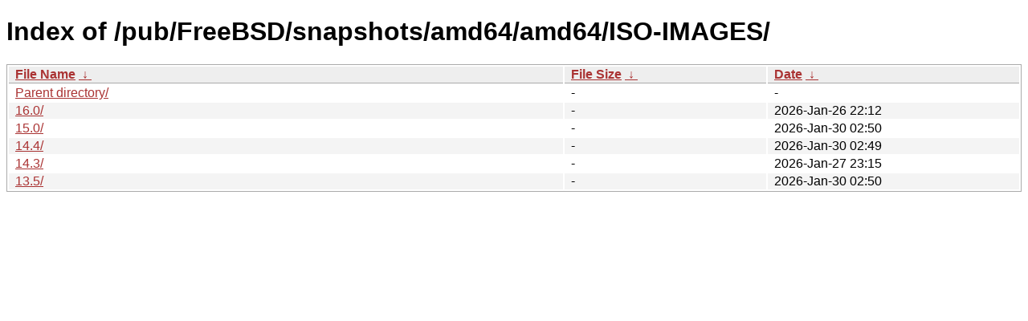

--- FILE ---
content_type: text/html
request_url: http://ftp0.nyi.freebsd.org/pub/FreeBSD/snapshots/amd64/amd64/ISO-IMAGES/?C=N&O=D
body_size: 1968
content:
<!DOCTYPE html><html><head><meta http-equiv="content-type" content="text/html; charset=utf-8"><meta name="viewport" content="width=device-width"><style type="text/css">body,html {background:#fff;font-family:"Bitstream Vera Sans","Lucida Grande","Lucida Sans Unicode",Lucidux,Verdana,Lucida,sans-serif;}tr:nth-child(even) {background:#f4f4f4;}th,td {padding:0.1em 0.5em;}th {text-align:left;font-weight:bold;background:#eee;border-bottom:1px solid #aaa;}#list {border:1px solid #aaa;width:100%;}a {color:#a33;}a:hover {color:#e33;}</style>

<title>Index of /pub/FreeBSD/snapshots/amd64/amd64/ISO-IMAGES/</title>
</head><body><h1>Index of /pub/FreeBSD/snapshots/amd64/amd64/ISO-IMAGES/</h1>
<table id="list"><thead><tr><th style="width:55%"><a href="?C=N&amp;O=A">File Name</a>&nbsp;<a href="?C=N&amp;O=D">&nbsp;&darr;&nbsp;</a></th><th style="width:20%"><a href="?C=S&amp;O=A">File Size</a>&nbsp;<a href="?C=S&amp;O=D">&nbsp;&darr;&nbsp;</a></th><th style="width:25%"><a href="?C=M&amp;O=A">Date</a>&nbsp;<a href="?C=M&amp;O=D">&nbsp;&darr;&nbsp;</a></th></tr></thead>
<tbody><tr><td class="link"><a href="../?C=N&amp;O=D">Parent directory/</a></td><td class="size">-</td><td class="date">-</td></tr>
<tr><td class="link"><a href="16.0/?C=N&amp;O=D" title="16.0">16.0/</a></td><td class="size">-</td><td class="date">2026-Jan-26 22:12</td></tr>
<tr><td class="link"><a href="15.0/?C=N&amp;O=D" title="15.0">15.0/</a></td><td class="size">-</td><td class="date">2026-Jan-30 02:50</td></tr>
<tr><td class="link"><a href="14.4/?C=N&amp;O=D" title="14.4">14.4/</a></td><td class="size">-</td><td class="date">2026-Jan-30 02:49</td></tr>
<tr><td class="link"><a href="14.3/?C=N&amp;O=D" title="14.3">14.3/</a></td><td class="size">-</td><td class="date">2026-Jan-27 23:15</td></tr>
<tr><td class="link"><a href="13.5/?C=N&amp;O=D" title="13.5">13.5/</a></td><td class="size">-</td><td class="date">2026-Jan-30 02:50</td></tr>
</tbody></table></body></html>